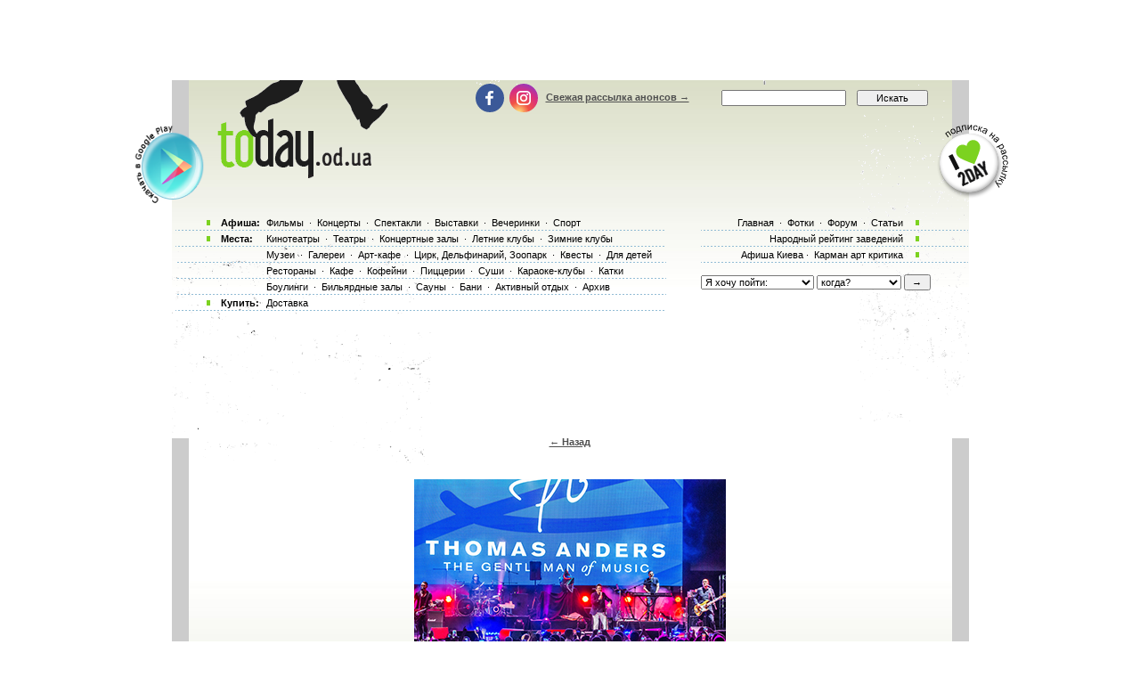

--- FILE ---
content_type: text/html; charset=utf-8
request_url: https://www.google.com/recaptcha/api2/aframe
body_size: 182
content:
<!DOCTYPE HTML><html><head><meta http-equiv="content-type" content="text/html; charset=UTF-8"></head><body><script nonce="EpAn_6d6012UbDoqIx4LQw">/** Anti-fraud and anti-abuse applications only. See google.com/recaptcha */ try{var clients={'sodar':'https://pagead2.googlesyndication.com/pagead/sodar?'};window.addEventListener("message",function(a){try{if(a.source===window.parent){var b=JSON.parse(a.data);var c=clients[b['id']];if(c){var d=document.createElement('img');d.src=c+b['params']+'&rc='+(localStorage.getItem("rc::a")?sessionStorage.getItem("rc::b"):"");window.document.body.appendChild(d);sessionStorage.setItem("rc::e",parseInt(sessionStorage.getItem("rc::e")||0)+1);localStorage.setItem("rc::h",'1768731108446');}}}catch(b){}});window.parent.postMessage("_grecaptcha_ready", "*");}catch(b){}</script></body></html>